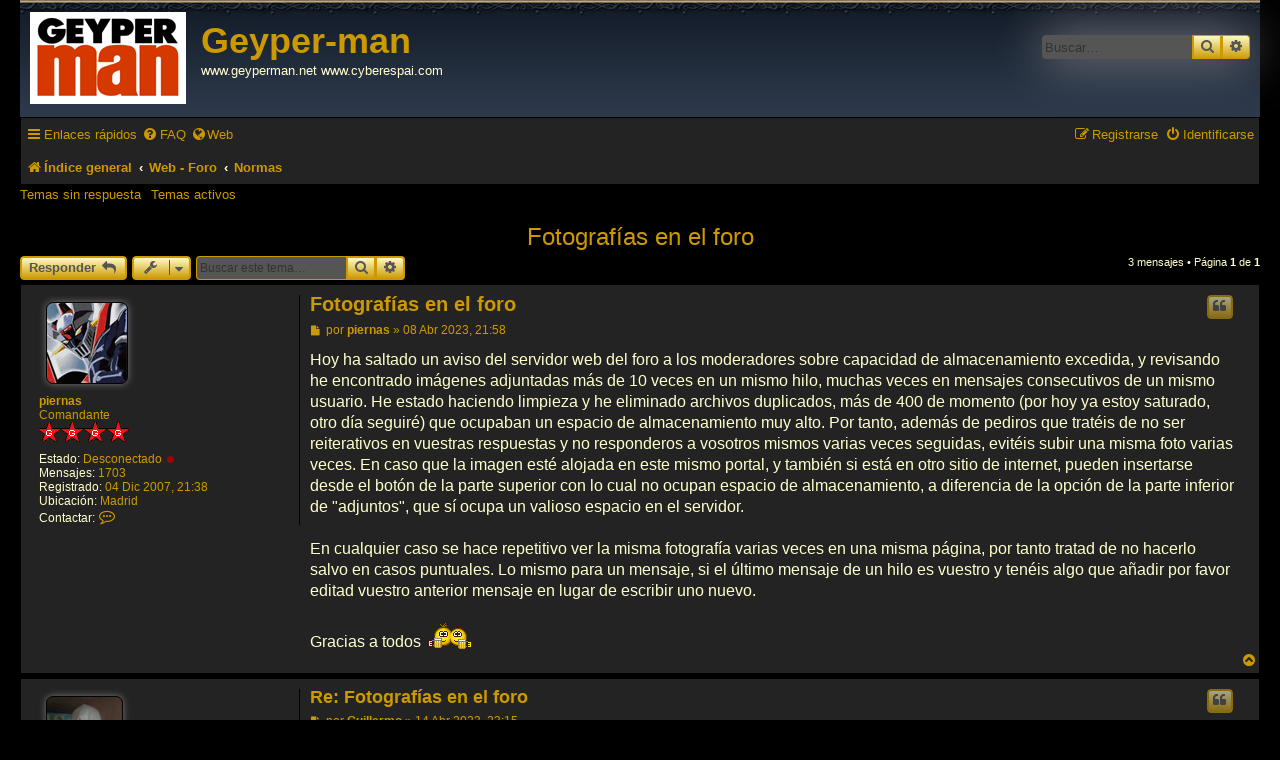

--- FILE ---
content_type: text/html; charset=UTF-8
request_url: https://www.geyperman.net/foro/viewtopic.php?p=66944&sid=e3785ae0227ab4f7295259428e6afcf6
body_size: 7403
content:
<!DOCTYPE html>
<html dir="ltr" lang="es">
<head>
<meta charset="utf-8" />
<meta http-equiv="X-UA-Compatible" content="IE=edge">
<meta name="viewport" content="width=device-width, initial-scale=1" />

<title>Fotografías en el foro - Geyper-man</title>

	<link rel="alternate" type="application/atom+xml" title="Feed - Geyper-man" href="/foro/app.php/feed?sid=6318657a8e88b9fe4386ec63e6b10693">	<link rel="alternate" type="application/atom+xml" title="Feed - Noticias" href="/foro/app.php/feed/news?sid=6318657a8e88b9fe4386ec63e6b10693">	<link rel="alternate" type="application/atom+xml" title="Feed - Todos los Foros" href="/foro/app.php/feed/forums?sid=6318657a8e88b9fe4386ec63e6b10693">	<link rel="alternate" type="application/atom+xml" title="Feed - Nuevos Temas" href="/foro/app.php/feed/topics?sid=6318657a8e88b9fe4386ec63e6b10693">	<link rel="alternate" type="application/atom+xml" title="Feed - Temas Activos" href="/foro/app.php/feed/topics_active?sid=6318657a8e88b9fe4386ec63e6b10693">	<link rel="alternate" type="application/atom+xml" title="Feed - Foro - Normas" href="/foro/app.php/feed/forum/14?sid=6318657a8e88b9fe4386ec63e6b10693">	<link rel="alternate" type="application/atom+xml" title="Feed - Tema - Fotografías en el foro" href="/foro/app.php/feed/topic/15941?sid=6318657a8e88b9fe4386ec63e6b10693">	
	<link rel="canonical" href="https://www.geyperman.net/foro/viewtopic.php?t=15941">

<!--
	phpBB style name: prosilver Special Edition blakc
	Based on style:   prosilver (this is the default phpBB3 style)
	Original author:  Tom Beddard ( http://www.subBlue.com/ )
	Modified by:      Jaume ( https://www.geyperman.net/ )
-->


<link href="./styles/prosilver negro/theme/normalize.css?assets_version=116" rel="stylesheet">
<link href="./styles/prosilver negro/theme/base.css?assets_version=116" rel="stylesheet">
<link href="./styles/prosilver negro/theme/utilities.css?assets_version=116" rel="stylesheet">
<link href="./styles/prosilver negro/theme/common.css?assets_version=116" rel="stylesheet">
<link href="./styles/prosilver negro/theme/links.css?assets_version=116" rel="stylesheet">
<link href="./styles/prosilver negro/theme/content.css?assets_version=116" rel="stylesheet">
<link href="./styles/prosilver negro/theme/buttons.css?assets_version=116" rel="stylesheet">
<link href="./styles/prosilver negro/theme/cp.css?assets_version=116" rel="stylesheet">
<link href="./styles/prosilver negro/theme/forms.css?assets_version=116" rel="stylesheet">
<link href="./styles/prosilver negro/theme/icons.css?assets_version=116" rel="stylesheet">
<link href="./styles/prosilver negro/theme/colours.css?assets_version=116" rel="stylesheet">
<link href="./styles/prosilver negro/theme/responsive.css?assets_version=116" rel="stylesheet">

<link href="./assets/css/font-awesome.min.css?assets_version=116" rel="stylesheet">
<link href="./styles/prosilver%20negro/theme/stylesheet.css?assets_version=116" rel="stylesheet">
<link href="./styles/prosilver negro/theme/es/stylesheet.css?assets_version=116" rel="stylesheet">




<!--[if lte IE 9]>
	<link href="./styles/prosilver negro/theme/tweaks.css?assets_version=116" rel="stylesheet">
<![endif]-->


<link href="./ext/matu58/onlinestatus/styles/all/theme/onlinestatus.css?assets_version=116" rel="stylesheet" media="screen" />



</head>
<body id="phpbb" class="nojs notouch section-viewtopic ltr ">


<div id="wrap" class="wrap">
	<a id="top" class="top-anchor" accesskey="t"></a>
	<div id="page-header">
		<div class="headerbar" role="banner">
					<div class="inner">

			<div id="site-description" class="site-description">
				<a id="logo" class="logo" href="./index.php?sid=6318657a8e88b9fe4386ec63e6b10693" title="Índice general"><span class="site_logo"></span></a>
				<h1>Geyper-man</h1>
				<p>www.geyperman.net  www.cyberespai.com</p>
				<p class="skiplink"><a href="#start_here">Obviar</a></p>
			</div>

									<div id="search-box" class="search-box search-header" role="search">
				<form action="./search.php?sid=6318657a8e88b9fe4386ec63e6b10693" method="get" id="search">
				<fieldset>
					<input name="keywords" id="keywords" type="search" maxlength="128" title="Buscar palabras clave" class="inputbox search tiny" size="20" value="" placeholder="Buscar…" />
					<button class="button button-search" type="submit" title="Buscar">
						<i class="icon fa-search fa-fw" aria-hidden="true"></i><span class="sr-only">Buscar</span>
					</button>
					<a href="./search.php?sid=6318657a8e88b9fe4386ec63e6b10693" class="button button-search-end" title="Búsqueda avanzada">
						<i class="icon fa-cog fa-fw" aria-hidden="true"></i><span class="sr-only">Búsqueda avanzada</span>
					</a>
					<input type="hidden" name="sid" value="6318657a8e88b9fe4386ec63e6b10693" />

				</fieldset>
				</form>
			</div>
						
			</div>
					</div>
				<div class="navbar" role="navigation">
	<div class="inner">

	<ul id="nav-main" class="nav-main linklist" role="menubar">

		<li id="quick-links" class="quick-links dropdown-container responsive-menu" data-skip-responsive="true">
			<a href="#" class="dropdown-trigger">
				<i class="icon fa-bars fa-fw" aria-hidden="true"></i><span>Enlaces rápidos</span>
			</a>
			<div class="dropdown">
				<div class="pointer"><div class="pointer-inner"></div></div>
				<ul class="dropdown-contents" role="menu">
					
											<li class="separator"></li>
																									<li>
								<a href="./search.php?search_id=unanswered&amp;sid=6318657a8e88b9fe4386ec63e6b10693" role="menuitem">
									<i class="icon fa-file-o fa-fw icon-gray" aria-hidden="true"></i><span>Temas sin respuesta</span>
								</a>
							</li>
							<li>
								<a href="./search.php?search_id=active_topics&amp;sid=6318657a8e88b9fe4386ec63e6b10693" role="menuitem">
									<i class="icon fa-file-o fa-fw icon-blue" aria-hidden="true"></i><span>Temas activos</span>
								</a>
							</li>
							<li class="separator"></li>
							<li>
								<a href="./search.php?sid=6318657a8e88b9fe4386ec63e6b10693" role="menuitem">
									<i class="icon fa-search fa-fw" aria-hidden="true"></i><span>Buscar</span>
								</a>
							</li>
					
											<li class="separator"></li>
													<li>
								<a href="./memberlist.php?sid=6318657a8e88b9fe4386ec63e6b10693" role="menuitem">
									<i class="icon fa-group fa-fw" aria-hidden="true"></i><span>Usuarios</span>
								</a>
							</li>
																			<li>
								<a href="./memberlist.php?mode=team&amp;sid=6318657a8e88b9fe4386ec63e6b10693" role="menuitem">
									<i class="icon fa-shield fa-fw" aria-hidden="true"></i><span>El Equipo</span>
								</a>
							</li>
																<li class="separator"></li>

									</ul>
			</div>
		</li>

				<li data-skip-responsive="true">
			<a href="/foro/app.php/help/faq?sid=6318657a8e88b9fe4386ec63e6b10693" rel="help" title="Preguntas Frecuentes" role="menuitem">
				<i class="icon fa-question-circle fa-fw" aria-hidden="true"></i><span>FAQ</span>
			</a>
		</li>

   <li data-skip-responsive="true">
		<a target="_blank" href="http://www.geyperman.net" title="La Guia Grafica del Geyperman" role="menuitem">
		<i class=" icon fa-globe" aria-hidden="true"></i><span>Web</span>
		
			</a>
		</li>

						
			<li class="rightside"  data-skip-responsive="true">
			<a href="./ucp.php?mode=login&amp;redirect=viewtopic.php%3Fp%3D66944&amp;sid=6318657a8e88b9fe4386ec63e6b10693" title="Identificarse" accesskey="x" role="menuitem">
				<i class="icon fa-power-off fa-fw" aria-hidden="true"></i><span>Identificarse</span>
			</a>
		</li>
					<li class="rightside" data-skip-responsive="true">
				<a href="./ucp.php?mode=register&amp;sid=6318657a8e88b9fe4386ec63e6b10693" role="menuitem">
					<i class="icon fa-pencil-square-o  fa-fw" aria-hidden="true"></i><span>Registrarse</span>
				</a>
			</li>
						</ul>

	<ul id="nav-breadcrumbs" class="nav-breadcrumbs linklist navlinks" role="menubar">
								<li class="breadcrumbs" itemscope itemtype="http://schema.org/BreadcrumbList">
										<span class="crumb"  itemtype="http://schema.org/ListItem" itemprop="itemListElement" itemscope><a href="./index.php?sid=6318657a8e88b9fe4386ec63e6b10693" itemtype="https://schema.org/Thing" itemscope itemprop="item" accesskey="h" data-navbar-reference="index"><i class="icon fa-home fa-fw"></i><span itemprop="name">Índice general</span></a><meta itemprop="position" content="1" /></span>

																			<span class="crumb"  itemtype="http://schema.org/ListItem" itemprop="itemListElement" itemscope data-forum-id="29"><a href="./viewforum.php?f=29&amp;sid=6318657a8e88b9fe4386ec63e6b10693" itemtype="https://schema.org/Thing" itemscope itemprop="item"><span itemprop="name">Web - Foro</span></a><meta itemprop="position" content="2" /></span>
																							<span class="crumb"  itemtype="http://schema.org/ListItem" itemprop="itemListElement" itemscope data-forum-id="14"><a href="./viewforum.php?f=14&amp;sid=6318657a8e88b9fe4386ec63e6b10693" itemtype="https://schema.org/Thing" itemscope itemprop="item"><span itemprop="name">Normas</span></a><meta itemprop="position" content="3" /></span>
												</li>
		
					<li class="rightside responsive-search">
				<a href="./search.php?sid=6318657a8e88b9fe4386ec63e6b10693" title="Ver opciones de búsqueda avanzada" role="menuitem">
					<i class="icon fa-search fa-fw" aria-hidden="true"></i><span class="sr-only">Buscar</span>
				</a>
			</li>
			</ul>

	</div>
</div>

<div class="navbar-top-link">
	<div class="inner">
		<ul>
			<li class="navbar-top-link-left"><a href="./search.php?search_id=unanswered&amp;sid=6318657a8e88b9fe4386ec63e6b10693">Temas sin respuesta</a></li>
			<li class="navbar-top-link-left"><a href="./search.php?search_id=active_topics&amp;sid=6318657a8e88b9fe4386ec63e6b10693">Temas activos</a></li>

											</ul>
	</div>
</div>
	</div>

	
	<a id="start_here" class="anchor"></a>
	<div id="page-body" class="page-body" role="main">
		
		
<h2 class="topic-title"><a href="./viewtopic.php?f=14&amp;t=15941&amp;sid=6318657a8e88b9fe4386ec63e6b10693">Fotografías en el foro</a></h2>
<!-- NOTE: remove the style="display: none" when you want to have the forum description on the topic body -->
<div style="display: none !important;">Normas del foro que deberemos cumplir.<br /></div>


<div class="action-bar bar-top">
	
			<a href="./posting.php?mode=reply&amp;f=14&amp;t=15941&amp;sid=6318657a8e88b9fe4386ec63e6b10693" class="button" title="Publicar una respuesta">
							<span>Responder</span> <i class="icon fa-reply fa-fw" aria-hidden="true"></i>
					</a>
	
			<div class="dropdown-container dropdown-button-control topic-tools">
		<span title="Herramientas de Tema" class="button button-secondary dropdown-trigger dropdown-select">
			<i class="icon fa-wrench fa-fw" aria-hidden="true"></i>
			<span class="caret"><i class="icon fa-sort-down fa-fw" aria-hidden="true"></i></span>
		</span>
		<div class="dropdown">
			<div class="pointer"><div class="pointer-inner"></div></div>
			<ul class="dropdown-contents">
																												<li>
					<a href="./viewtopic.php?f=14&amp;t=15941&amp;sid=6318657a8e88b9fe4386ec63e6b10693&amp;view=print" title="Vista para imprimir" accesskey="p">
						<i class="icon fa-print fa-fw" aria-hidden="true"></i><span>Vista para imprimir</span>
					</a>
				</li>
											</ul>
		</div>
	</div>
	
			<div class="search-box" role="search">
			<form method="get" id="topic-search" action="./search.php?sid=6318657a8e88b9fe4386ec63e6b10693">
			<fieldset>
				<input class="inputbox search tiny"  type="search" name="keywords" id="search_keywords" size="20" placeholder="Buscar este tema…" />
				<button class="button button-search" type="submit" title="Buscar">
					<i class="icon fa-search fa-fw" aria-hidden="true"></i><span class="sr-only">Buscar</span>
				</button>
				<a href="./search.php?sid=6318657a8e88b9fe4386ec63e6b10693" class="button button-search-end" title="Búsqueda avanzada">
					<i class="icon fa-cog fa-fw" aria-hidden="true"></i><span class="sr-only">Búsqueda avanzada</span>
				</a>
				<input type="hidden" name="t" value="15941" />
<input type="hidden" name="sf" value="msgonly" />
<input type="hidden" name="sid" value="6318657a8e88b9fe4386ec63e6b10693" />

			</fieldset>
			</form>
		</div>
	
			<div class="pagination">
			3 mensajes
							&bull; Página <strong>1</strong> de <strong>1</strong>
					</div>
		</div>




			<div id="p66867" class="post has-profile bg2">
		<div class="inner">

		<dl class="postprofile" id="profile66867">
			<dt class="has-profile-rank has-avatar">
				<div class="avatar-container">
																<a href="./memberlist.php?mode=viewprofile&amp;u=54&amp;sid=6318657a8e88b9fe4386ec63e6b10693" class="avatar"><img class="avatar" src="./download/file.php?avatar=54_1301457027.gif" width="80" height="80" alt="Avatar de Usuario" /></a>														</div>
								<a href="./memberlist.php?mode=viewprofile&amp;u=54&amp;sid=6318657a8e88b9fe4386ec63e6b10693" class="username">piernas</a>							</dt>

						<dd class="profile-rank">Comandante<br /><img src="./images/ranks/rango-8.gif" alt="Comandante" title="Comandante" /></dd>			<!--
*
* @package Online Status
* @author matu58 (www.matiaslauriti.com.ar)
* @copyright (c) 2015 by matu58 (www.matiaslauriti.com.ar)
* @license http://opensource.org/licenses/gpl-license.php GNU Public License
* 
-->
<dd class="profile-status">
	<strong>Estado:</strong>
			Desconectado <div class="profile-status-offline"></div>
	</dd>
		<dd class="profile-posts"><strong>Mensajes:</strong> <a href="./search.php?author_id=54&amp;sr=posts&amp;sid=6318657a8e88b9fe4386ec63e6b10693">1703</a></dd>		<dd class="profile-joined"><strong>Registrado:</strong> 04 Dic 2007, 21:38</dd>											
		
																					<dd class="profile-custom-field profile-phpbb_location"><strong>Ubicación:</strong> Madrid</dd>
							
							<dd class="profile-contact">
				<strong>Contactar:</strong>
				<div class="dropdown-container dropdown-left">
					<a href="#" class="dropdown-trigger" title="Contactar piernas">
						<i class="icon fa-commenting-o fa-fw icon-lg" aria-hidden="true"></i><span class="sr-only">Contactar piernas</span>
					</a>
					<div class="dropdown">
						<div class="pointer"><div class="pointer-inner"></div></div>
						<div class="dropdown-contents contact-icons">
																																								<div>
																	<a href="http://www.geyperman.es" title="Sitio web">
										<span class="contact-icon phpbb_website-icon">Sitio web</span>
									</a>
																																																<a href="./memberlist.php?mode=viewprofile&amp;u=54&amp;sid=6318657a8e88b9fe4386ec63e6b10693" title="AOL" class="last-cell">
										<span class="contact-icon phpbb_aol-icon">AOL</span>
									</a>
																	</div>
																					</div>
					</div>
				</div>
			</dd>
				
		</dl>

		<div class="postbody">
						<div id="post_content66867">

						<h3 class="first"><a href="./viewtopic.php?p=66867&amp;sid=6318657a8e88b9fe4386ec63e6b10693#p66867">Fotografías en el foro</a></h3>

													<ul class="post-buttons">
																																									<li>
							<a href="./posting.php?mode=quote&amp;f=14&amp;p=66867&amp;sid=6318657a8e88b9fe4386ec63e6b10693" title="Responder citando" class="button button-icon-only">
								<i class="icon fa-quote-left fa-fw" aria-hidden="true"></i><span class="sr-only">Citar</span>
							</a>
						</li>
														</ul>
							
						<p class="author">
									<a class="unread" href="./viewtopic.php?p=66867&amp;sid=6318657a8e88b9fe4386ec63e6b10693#p66867" title="Mensaje">
						<i class="icon fa-file fa-fw icon-lightgray icon-md" aria-hidden="true"></i><span class="sr-only">Mensaje</span>
					</a>
								<span class="responsive-hide">por <strong><a href="./memberlist.php?mode=viewprofile&amp;u=54&amp;sid=6318657a8e88b9fe4386ec63e6b10693" class="username">piernas</a></strong> &raquo; </span><time datetime="2023-04-08T20:58:55+00:00">08 Abr 2023, 21:58</time>
			</p>
			
			
			
			<div class="content">Hoy ha saltado un aviso del servidor web del foro a los moderadores sobre capacidad de almacenamiento excedida, y revisando he encontrado imágenes adjuntadas más de 10 veces en un mismo hilo, muchas veces en mensajes consecutivos de un mismo usuario. He estado haciendo limpieza y he eliminado archivos duplicados, más de 400 de momento (por hoy ya estoy saturado, otro día seguiré) que ocupaban un espacio de almacenamiento muy alto. Por tanto, además de pediros que tratéis de no ser reiterativos en vuestras respuestas y no responderos a vosotros mismos varias veces seguidas, evitéis subir una misma foto varias veces. En caso que la imagen esté alojada en este mismo portal, y también si está en otro sitio de internet, pueden insertarse desde el botón de la parte superior con lo cual no ocupan espacio de almacenamiento, a diferencia de la opción de la parte inferior de "adjuntos", que sí ocupa un valioso espacio en el servidor.<br>
<br>
En cualquier caso se hace repetitivo ver la misma fotografía varias veces en una misma página, por tanto tratad de no hacerlo salvo en casos puntuales. Lo mismo para un mensaje, si el último mensaje de un hilo es vuestro y tenéis algo que añadir por favor editad vuestro anterior mensaje en lugar de escribir uno nuevo.<br>
<br>
Gracias a todos  <img class="smilies" src="./images/smilies/icon_drinks.gif" width="51" height="28" alt=":cerveza:" title="Cerveza"></div>

			
			
									
									
						</div>

		</div>

				<div class="back2top">
						<a href="#top" class="top" title="Arriba">
				<i class="icon fa-chevron-circle-up fa-fw icon-gray" aria-hidden="true"></i>
				<span class="sr-only">Arriba</span>
			</a>
					</div>
		
		</div>
	</div>

	<hr class="divider" />
				<div id="p66944" class="post has-profile bg1">
		<div class="inner">

		<dl class="postprofile" id="profile66944">
			<dt class="has-profile-rank has-avatar">
				<div class="avatar-container">
																<a href="./memberlist.php?mode=viewprofile&amp;u=3082&amp;sid=6318657a8e88b9fe4386ec63e6b10693" class="avatar"><img class="avatar" src="./download/file.php?avatar=3082_1589823930.jpg" width="75" height="79" alt="Avatar de Usuario" /></a>														</div>
								<a href="./memberlist.php?mode=viewprofile&amp;u=3082&amp;sid=6318657a8e88b9fe4386ec63e6b10693" class="username">Guillermo</a>							</dt>

						<dd class="profile-rank">SuperGM<br /><img src="./images/ranks/rango-9.gif" alt="SuperGM" title="SuperGM" /></dd>			<!--
*
* @package Online Status
* @author matu58 (www.matiaslauriti.com.ar)
* @copyright (c) 2015 by matu58 (www.matiaslauriti.com.ar)
* @license http://opensource.org/licenses/gpl-license.php GNU Public License
* 
-->
<dd class="profile-status">
	<strong>Estado:</strong>
			Desconectado <div class="profile-status-offline"></div>
	</dd>
		<dd class="profile-posts"><strong>Mensajes:</strong> <a href="./search.php?author_id=3082&amp;sr=posts&amp;sid=6318657a8e88b9fe4386ec63e6b10693">2188</a></dd>		<dd class="profile-joined"><strong>Registrado:</strong> 27 Feb 2020, 13:52</dd>						<dd><strong>Trofeos:</strong> 1</dd>													<dd>
									<img src="./images/medals/participa.gif" border="0" alt="Honorifico (1)" title="Honorifico (1)"   />
							</dd>
					
		
											<dd class="profile-custom-field profile-phpbb_location"><strong>Ubicación:</strong> Cáceres</dd>
							
						
		</dl>

		<div class="postbody">
						<div id="post_content66944">

						<h3 ><a href="./viewtopic.php?p=66944&amp;sid=6318657a8e88b9fe4386ec63e6b10693#p66944">Re: Fotografías en el foro</a></h3>

													<ul class="post-buttons">
																																									<li>
							<a href="./posting.php?mode=quote&amp;f=14&amp;p=66944&amp;sid=6318657a8e88b9fe4386ec63e6b10693" title="Responder citando" class="button button-icon-only">
								<i class="icon fa-quote-left fa-fw" aria-hidden="true"></i><span class="sr-only">Citar</span>
							</a>
						</li>
														</ul>
							
						<p class="author">
									<a class="unread" href="./viewtopic.php?p=66944&amp;sid=6318657a8e88b9fe4386ec63e6b10693#p66944" title="Mensaje">
						<i class="icon fa-file fa-fw icon-lightgray icon-md" aria-hidden="true"></i><span class="sr-only">Mensaje</span>
					</a>
								<span class="responsive-hide">por <strong><a href="./memberlist.php?mode=viewprofile&amp;u=3082&amp;sid=6318657a8e88b9fe4386ec63e6b10693" class="username">Guillermo</a></strong> &raquo; </span><time datetime="2023-04-14T22:15:15+00:00">14 Abr 2023, 23:15</time>
			</p>
			
			
			
			<div class="content">Yo mayormente uso postimage para subir fotos , es un alojamiento de imágenes gratuito y es muy sencillo de usar , lo recomiendo.<br>
Cuando se cita a alguien para contestar , se carga todo el mensaje incluidas las fotos que tenga u otras citaciones de otros usuarios , lo suyo sería editar dichas citaciones para que solo aparezca el texto que queramos resaltar ,como sea un ladrillo convierte el mensaje en un superladrillo ...es cierto.<br>
Yo por mi parte intentaré seguir el consejo de piernas....</div>

			
			
									
									
						</div>

		</div>

				<div class="back2top">
						<a href="#top" class="top" title="Arriba">
				<i class="icon fa-chevron-circle-up fa-fw icon-gray" aria-hidden="true"></i>
				<span class="sr-only">Arriba</span>
			</a>
					</div>
		
		</div>
	</div>

	<hr class="divider" />
				<div id="p66950" class="post has-profile bg2">
		<div class="inner">

		<dl class="postprofile" id="profile66950">
			<dt class="has-profile-rank has-avatar">
				<div class="avatar-container">
																<a href="./memberlist.php?mode=viewprofile&amp;u=25&amp;sid=6318657a8e88b9fe4386ec63e6b10693" class="avatar"><img class="avatar" src="./download/file.php?avatar=25_1325521502.jpg" width="79" height="63" alt="Avatar de Usuario" /></a>														</div>
								<a href="./memberlist.php?mode=viewprofile&amp;u=25&amp;sid=6318657a8e88b9fe4386ec63e6b10693" class="username">mikel</a>							</dt>

						<dd class="profile-rank">Comandante<br /><img src="./images/ranks/rango-8.gif" alt="Comandante" title="Comandante" /></dd>			<!--
*
* @package Online Status
* @author matu58 (www.matiaslauriti.com.ar)
* @copyright (c) 2015 by matu58 (www.matiaslauriti.com.ar)
* @license http://opensource.org/licenses/gpl-license.php GNU Public License
* 
-->
<dd class="profile-status">
	<strong>Estado:</strong>
			Desconectado <div class="profile-status-offline"></div>
	</dd>
		<dd class="profile-posts"><strong>Mensajes:</strong> <a href="./search.php?author_id=25&amp;sr=posts&amp;sid=6318657a8e88b9fe4386ec63e6b10693">1811</a></dd>		<dd class="profile-joined"><strong>Registrado:</strong> 30 Abr 2007, 10:12</dd>						<dd><strong>Trofeos:</strong> 8</dd>													<dd>
									<img src="./medals.php?m=mi&med=./images/medals/participa.gif&d=./images/medals/devices/device-3.gif" border="0" alt="Honorifico (4)" title="Honorifico (4)"   />
									<img src="./medals.php?m=mi&med=./images/medals/oro.gif&d=./images/medals/devices/device-3.gif" border="0" alt="Oro (4)" title="Oro (4)"   />
							</dd>
					
		
											<dd class="profile-custom-field profile-phpbb_location"><strong>Ubicación:</strong> Euskalherria</dd>
							
						
		</dl>

		<div class="postbody">
						<div id="post_content66950">

						<h3 ><a href="./viewtopic.php?p=66950&amp;sid=6318657a8e88b9fe4386ec63e6b10693#p66950">Re: Fotografías en el foro</a></h3>

													<ul class="post-buttons">
																																									<li>
							<a href="./posting.php?mode=quote&amp;f=14&amp;p=66950&amp;sid=6318657a8e88b9fe4386ec63e6b10693" title="Responder citando" class="button button-icon-only">
								<i class="icon fa-quote-left fa-fw" aria-hidden="true"></i><span class="sr-only">Citar</span>
							</a>
						</li>
														</ul>
							
						<p class="author">
									<a class="unread" href="./viewtopic.php?p=66950&amp;sid=6318657a8e88b9fe4386ec63e6b10693#p66950" title="Mensaje">
						<i class="icon fa-file fa-fw icon-lightgray icon-md" aria-hidden="true"></i><span class="sr-only">Mensaje</span>
					</a>
								<span class="responsive-hide">por <strong><a href="./memberlist.php?mode=viewprofile&amp;u=25&amp;sid=6318657a8e88b9fe4386ec63e6b10693" class="username">mikel</a></strong> &raquo; </span><time datetime="2023-04-15T10:50:53+00:00">15 Abr 2023, 11:50</time>
			</p>
			
			
			
			<div class="content"><blockquote><div><cite><a href="./memberlist.php?mode=viewprofile&amp;u=54&amp;sid=6318657a8e88b9fe4386ec63e6b10693">piernas</a> escribió: <a href="./viewtopic.php?p=66867&amp;sid=6318657a8e88b9fe4386ec63e6b10693#p66867" data-post-id="66867" onclick="if(document.getElementById(hash.substr(1)))href=hash">↑</a><div class="responsive-hide">08 Abr 2023, 21:58</div></cite>
Hoy ha saltado un aviso del servidor web del foro a los moderadores sobre capacidad de almacenamiento excedida, y revisando he encontrado imágenes adjuntadas más de 10 veces en un mismo hilo, muchas veces en mensajes consecutivos de un mismo usuario. He estado haciendo limpieza y he eliminado archivos duplicados, más de 400 de momento (por hoy ya estoy saturado, otro día seguiré) que ocupaban un espacio de almacenamiento muy alto. Por tanto, además de pediros que tratéis de no ser reiterativos en vuestras respuestas y no responderos a vosotros mismos varias veces seguidas, evitéis subir una misma foto varias veces. En caso que la imagen esté alojada en este mismo portal, y también si está en otro sitio de internet, pueden insertarse desde el botón de la parte superior con lo cual no ocupan espacio de almacenamiento, a diferencia de la opción de la parte inferior de "adjuntos", que sí ocupa un valioso espacio en el servidor.<br>
<br>
En cualquier caso se hace repetitivo ver la misma fotografía varias veces en una misma página, por tanto tratad de no hacerlo salvo en casos puntuales. Lo mismo para un mensaje, si el último mensaje de un hilo es vuestro y tenéis algo que añadir por favor editad vuestro anterior mensaje en lugar de escribir uno nuevo.<br>
<br>
Gracias a todos  <img class="smilies" src="./images/smilies/icon_drinks.gif" width="51" height="28" alt=":cerveza:" title="Cerveza">
</div></blockquote>

Mas de 400 de momento...<br>
Menudo trabajo, gracias   <img class="smilies" src="./images/smilies/icon_thumbup.gif" width="20" height="17" alt=":dedoa:" title="Pulgar arriba"></div>

			
			
									
									<div id="sig66950" class="signature">Mikel</div>
						</div>

		</div>

				<div class="back2top">
						<a href="#top" class="top" title="Arriba">
				<i class="icon fa-chevron-circle-up fa-fw icon-gray" aria-hidden="true"></i>
				<span class="sr-only">Arriba</span>
			</a>
					</div>
		
		</div>
	</div>

	<hr class="divider" />
	

	<div class="action-bar bar-bottom">
	
			<a href="./posting.php?mode=reply&amp;f=14&amp;t=15941&amp;sid=6318657a8e88b9fe4386ec63e6b10693" class="button" title="Publicar una respuesta">
							<span>Responder</span> <i class="icon fa-reply fa-fw" aria-hidden="true"></i>
					</a>
		
		<div class="dropdown-container dropdown-button-control topic-tools">
		<span title="Herramientas de Tema" class="button button-secondary dropdown-trigger dropdown-select">
			<i class="icon fa-wrench fa-fw" aria-hidden="true"></i>
			<span class="caret"><i class="icon fa-sort-down fa-fw" aria-hidden="true"></i></span>
		</span>
		<div class="dropdown">
			<div class="pointer"><div class="pointer-inner"></div></div>
			<ul class="dropdown-contents">
																												<li>
					<a href="./viewtopic.php?f=14&amp;t=15941&amp;sid=6318657a8e88b9fe4386ec63e6b10693&amp;view=print" title="Vista para imprimir" accesskey="p">
						<i class="icon fa-print fa-fw" aria-hidden="true"></i><span>Vista para imprimir</span>
					</a>
				</li>
											</ul>
		</div>
	</div>

			<form method="post" action="./viewtopic.php?f=14&amp;t=15941&amp;sid=6318657a8e88b9fe4386ec63e6b10693">
		<div class="dropdown-container dropdown-container-left dropdown-button-control sort-tools">
	<span title="Opciones de ordenar y mostrar" class="button button-secondary dropdown-trigger dropdown-select">
		<i class="icon fa-sort-amount-asc fa-fw" aria-hidden="true"></i>
		<span class="caret"><i class="icon fa-sort-down fa-fw" aria-hidden="true"></i></span>
	</span>
	<div class="dropdown hidden">
		<div class="pointer"><div class="pointer-inner"></div></div>
		<div class="dropdown-contents">
			<fieldset class="display-options">
							<label>Mostrar: <select name="st" id="st"><option value="0" selected="selected">Todos los mensajes</option><option value="1">1 día</option><option value="7">7 días</option><option value="14">2 semanas</option><option value="30">1 mes</option><option value="90">3 meses</option><option value="180">6 meses</option><option value="365">1 año</option></select></label>
								<label>Ordenar por: <select name="sk" id="sk"><option value="a">Autor</option><option value="t" selected="selected">Fecha publicación</option><option value="s">Asunto</option></select></label>
				<label>Dirección: <select name="sd" id="sd"><option value="a" selected="selected">Ascendente</option><option value="d">Descendente</option></select></label>
								<hr class="dashed" />
				<input type="submit" class="button2" name="sort" value="Ir" />
						</fieldset>
		</div>
	</div>
</div>
		</form>
	
	
	
			<div class="pagination">
			3 mensajes
							&bull; Página <strong>1</strong> de <strong>1</strong>
					</div>
	</div>


<div class="action-bar actions-jump">
		<p class="jumpbox-return">
		<a href="./viewforum.php?f=14&amp;sid=6318657a8e88b9fe4386ec63e6b10693" class="left-box arrow-left" accesskey="r">
			<i class="icon fa-angle-left fa-fw icon-black" aria-hidden="true"></i><span>Volver a  “Normas”</span>
		</a>
	</p>
	
		<div class="jumpbox dropdown-container dropdown-container-right dropdown-up dropdown-left dropdown-button-control" id="jumpbox">
			<span title="Ir a" class="button button-secondary dropdown-trigger dropdown-select">
				<span>Ir a</span>
				<span class="caret"><i class="icon fa-sort-down fa-fw" aria-hidden="true"></i></span>
			</span>
		<div class="dropdown">
			<div class="pointer"><div class="pointer-inner"></div></div>
			<ul class="dropdown-contents">
																				<li><a href="./viewforum.php?f=17&amp;sid=6318657a8e88b9fe4386ec63e6b10693" class="jumpbox-cat-link"> <span> Geyperman</span></a></li>
																<li><a href="./viewforum.php?f=4&amp;sid=6318657a8e88b9fe4386ec63e6b10693" class="jumpbox-sub-link"><span class="spacer"></span> <span>&#8627; &nbsp; Geyperman</span></a></li>
																<li><a href="./viewforum.php?f=40&amp;sid=6318657a8e88b9fe4386ec63e6b10693" class="jumpbox-sub-link"><span class="spacer"></span> <span>&#8627; &nbsp; Presentaciones</span></a></li>
																<li><a href="./viewforum.php?f=11&amp;sid=6318657a8e88b9fe4386ec63e6b10693" class="jumpbox-sub-link"><span class="spacer"></span> <span>&#8627; &nbsp; Variaciones</span></a></li>
																<li><a href="./viewforum.php?f=8&amp;sid=6318657a8e88b9fe4386ec63e6b10693" class="jumpbox-sub-link"><span class="spacer"></span> <span>&#8627; &nbsp; Reparaciones</span></a></li>
																<li><a href="./viewforum.php?f=36&amp;sid=6318657a8e88b9fe4386ec63e6b10693" class="jumpbox-sub-link"><span class="spacer"></span> <span>&#8627; &nbsp; Otras figuras</span></a></li>
																<li><a href="./viewforum.php?f=37&amp;sid=6318657a8e88b9fe4386ec63e6b10693" class="jumpbox-sub-link"><span class="spacer"></span> <span>&#8627; &nbsp; Otras colecciones</span></a></li>
																<li><a href="./viewforum.php?f=28&amp;sid=6318657a8e88b9fe4386ec63e6b10693" class="jumpbox-cat-link"> <span> Geyperman vs otros</span></a></li>
																<li><a href="./viewforum.php?f=22&amp;sid=6318657a8e88b9fe4386ec63e6b10693" class="jumpbox-sub-link"><span class="spacer"></span> <span>&#8627; &nbsp; Peticiones Geyperman vs otros</span></a></li>
																<li><a href="./viewforum.php?f=19&amp;sid=6318657a8e88b9fe4386ec63e6b10693" class="jumpbox-sub-link"><span class="spacer"></span> <span>&#8627; &nbsp; Diferencias Geyperman vs otros</span></a></li>
																<li><a href="./viewforum.php?f=31&amp;sid=6318657a8e88b9fe4386ec63e6b10693" class="jumpbox-sub-link"><span class="spacer"></span> <span>&#8627; &nbsp; Iguales Geyperman vs otros</span></a></li>
																<li><a href="./viewforum.php?f=39&amp;sid=6318657a8e88b9fe4386ec63e6b10693" class="jumpbox-cat-link"> <span> Fotos</span></a></li>
																<li><a href="./viewforum.php?f=15&amp;sid=6318657a8e88b9fe4386ec63e6b10693" class="jumpbox-sub-link"><span class="spacer"></span> <span>&#8627; &nbsp; Fotos Geyperman</span></a></li>
																<li><a href="./viewforum.php?f=16&amp;sid=6318657a8e88b9fe4386ec63e6b10693" class="jumpbox-sub-link"><span class="spacer"></span> <span>&#8627; &nbsp; Fotos colecciones privadas</span></a></li>
																<li><a href="./viewforum.php?f=49&amp;sid=6318657a8e88b9fe4386ec63e6b10693" class="jumpbox-sub-link"><span class="spacer"></span> <span>&#8627; &nbsp; Fotos Geyperman Custom</span></a></li>
																<li><a href="./viewforum.php?f=30&amp;sid=6318657a8e88b9fe4386ec63e6b10693" class="jumpbox-cat-link"> <span> Concursos</span></a></li>
																<li><a href="./viewforum.php?f=50&amp;sid=6318657a8e88b9fe4386ec63e6b10693" class="jumpbox-sub-link"><span class="spacer"></span> <span>&#8627; &nbsp; Concurso Geyperman invierno 2021</span></a></li>
																<li><a href="./viewforum.php?f=47&amp;sid=6318657a8e88b9fe4386ec63e6b10693" class="jumpbox-sub-link"><span class="spacer"></span> <span>&#8627; &nbsp; Concurso Geyperman verano 2020</span></a></li>
																<li><a href="./viewforum.php?f=48&amp;sid=6318657a8e88b9fe4386ec63e6b10693" class="jumpbox-sub-link"><span class="spacer"></span> <span>&#8627; &nbsp; Concurso Geyprman invierno 2020</span></a></li>
																<li><a href="./viewforum.php?f=45&amp;sid=6318657a8e88b9fe4386ec63e6b10693" class="jumpbox-sub-link"><span class="spacer"></span> <span>&#8627; &nbsp; Concurso Geyperman verano 2017</span></a></li>
																<li><a href="./viewforum.php?f=44&amp;sid=6318657a8e88b9fe4386ec63e6b10693" class="jumpbox-sub-link"><span class="spacer"></span> <span>&#8627; &nbsp; Concurso Geyperman verano 2015</span></a></li>
																<li><a href="./viewforum.php?f=43&amp;sid=6318657a8e88b9fe4386ec63e6b10693" class="jumpbox-sub-link"><span class="spacer"></span> <span>&#8627; &nbsp; Concurso Geyperman verano 2014</span></a></li>
																<li><a href="./viewforum.php?f=42&amp;sid=6318657a8e88b9fe4386ec63e6b10693" class="jumpbox-sub-link"><span class="spacer"></span> <span>&#8627; &nbsp; Concurso Geyperman verano 2013</span></a></li>
																<li><a href="./viewforum.php?f=35&amp;sid=6318657a8e88b9fe4386ec63e6b10693" class="jumpbox-sub-link"><span class="spacer"></span> <span>&#8627; &nbsp; Concurso Geyperman verano 2012</span></a></li>
																<li><a href="./viewforum.php?f=34&amp;sid=6318657a8e88b9fe4386ec63e6b10693" class="jumpbox-sub-link"><span class="spacer"></span> <span>&#8627; &nbsp; Concurso Geyperman invierno 2012</span></a></li>
																<li><a href="./viewforum.php?f=27&amp;sid=6318657a8e88b9fe4386ec63e6b10693" class="jumpbox-sub-link"><span class="spacer"></span> <span>&#8627; &nbsp; Concurso Geyperman verano 2011</span></a></li>
																<li><a href="./viewforum.php?f=33&amp;sid=6318657a8e88b9fe4386ec63e6b10693" class="jumpbox-sub-link"><span class="spacer"></span> <span>&#8627; &nbsp; Sugerencias</span></a></li>
																<li><a href="./viewforum.php?f=18&amp;sid=6318657a8e88b9fe4386ec63e6b10693" class="jumpbox-cat-link"> <span> Otros temas</span></a></li>
																<li><a href="./viewforum.php?f=38&amp;sid=6318657a8e88b9fe4386ec63e6b10693" class="jumpbox-sub-link"><span class="spacer"></span> <span>&#8627; &nbsp; OFF TOPIC</span></a></li>
																<li><a href="./viewforum.php?f=6&amp;sid=6318657a8e88b9fe4386ec63e6b10693" class="jumpbox-sub-link"><span class="spacer"></span> <span>&#8627; &nbsp; Intercambios</span></a></li>
																<li><a href="./viewforum.php?f=29&amp;sid=6318657a8e88b9fe4386ec63e6b10693" class="jumpbox-cat-link"> <span> Web - Foro</span></a></li>
																<li><a href="./viewforum.php?f=14&amp;sid=6318657a8e88b9fe4386ec63e6b10693" class="jumpbox-sub-link"><span class="spacer"></span> <span>&#8627; &nbsp; Normas</span></a></li>
																<li><a href="./viewforum.php?f=9&amp;sid=6318657a8e88b9fe4386ec63e6b10693" class="jumpbox-sub-link"><span class="spacer"></span> <span>&#8627; &nbsp; Foro</span></a></li>
																<li><a href="./viewforum.php?f=10&amp;sid=6318657a8e88b9fe4386ec63e6b10693" class="jumpbox-sub-link"><span class="spacer"></span> <span>&#8627; &nbsp; Pagina Web</span></a></li>
																<li><a href="./viewforum.php?f=7&amp;sid=6318657a8e88b9fe4386ec63e6b10693" class="jumpbox-sub-link"><span class="spacer"></span> <span>&#8627; &nbsp; Fotos para la Web</span></a></li>
											</ul>
		</div>
	</div>

	</div>

	<div class="stat-block online-list">
		<h3><a href="./viewonline.php?sid=6318657a8e88b9fe4386ec63e6b10693">¿Quién está conectado?</a></h3>
		<p>Usuarios navegando por este Foro: No hay usuarios registrados visitando el Foro y 0 invitados</p>
	</div>

			</div>


<div id="page-footer" class="page-footer" role="contentinfo">
	<div class="navbar" role="navigation">
	<div class="inner">

	<ul id="nav-footer" class="nav-footer linklist" role="menubar">
		<li class="breadcrumbs">
									<span class="crumb"><a href="./index.php?sid=6318657a8e88b9fe4386ec63e6b10693" data-navbar-reference="index"><i class="icon fa-home fa-fw" aria-hidden="true"></i><span>Índice general</span></a></span>					</li>
		
				<li class="rightside">Todos los horarios son <span title="UTC+1">UTC+01:00</span></li>
							<li class="rightside">
				<a href="./ucp.php?mode=delete_cookies&amp;sid=6318657a8e88b9fe4386ec63e6b10693" data-ajax="true" data-refresh="true" role="menuitem">
					<i class="icon fa-trash fa-fw" aria-hidden="true"></i><span>Borrar cookies</span>
				</a>
			</li>
							<li class="rightside" data-last-responsive="true">
					<a href="./memberlist.php?sid=6318657a8e88b9fe4386ec63e6b10693" title="Ver lista completa de usuarios" role="menuitem">
						<i class="icon fa-group fa-fw" aria-hidden="true"></i><span>Usuarios</span>
					</a>
				</li>
												<li class="rightside" data-last-responsive="true">
				<a href="./memberlist.php?mode=team&amp;sid=6318657a8e88b9fe4386ec63e6b10693" role="menuitem">
					<i class="icon fa-shield fa-fw" aria-hidden="true"></i><span>El Equipo</span>
				</a>
			</li>
									<li class="rightside" data-last-responsive="true">
				<a href="./memberlist.php?mode=contactadmin&amp;sid=6318657a8e88b9fe4386ec63e6b10693" role="menuitem">
					<i class="icon fa-envelope fa-fw" aria-hidden="true"></i><span>Contáctanos</span>
				</a>
			</li>
			</ul>

	</div>
</div>

	<div id="darkenwrapper" class="darkenwrapper" data-ajax-error-title="Error AJAX" data-ajax-error-text="Algo salió mal al procesar tu solicitud." data-ajax-error-text-abort="Solicitud abortada por el usuario." data-ajax-error-text-timeout="Tu solicitud ha agotado el tiempo, por favor, inténtalo de nuevo." data-ajax-error-text-parsererror="Algo salió mal con la solicitud y el servidor devuelve una respuesta no válida.">
		<div id="darken" class="darken">&nbsp;</div>
	</div>

	<div id="phpbb_alert" class="phpbb_alert" data-l-err="Error" data-l-timeout-processing-req="Tiempo de espera agotado.">
		<a href="#" class="alert_close">
			<i class="icon fa-times-circle fa-fw" aria-hidden="true"></i>
		</a>
		<h3 class="alert_title">&nbsp;</h3><p class="alert_text"></p>
	</div>
	<div id="phpbb_confirm" class="phpbb_alert">
		<a href="#" class="alert_close">
			<i class="icon fa-times-circle fa-fw" aria-hidden="true"></i>
		</a>
		<div class="alert_text"></div>
	</div>
</div>

</div>

	<div class="copyright">
				<p class="footer-row">
			<span class="footer-copyright">Desarrollado por <a href="https://www.phpbb.com/">phpBB</a>&reg; Forum Software &copy; phpBB Limited</span>
		</p>
				<p class="footer-row">
			<span class="footer-copyright">Traducción al español por <a href="https://www.phpbb-es.com/">phpBB España</a></span>
		</p>
						<p class="footer-row">
			<a class="footer-link" href="./ucp.php?mode=privacy&amp;sid=6318657a8e88b9fe4386ec63e6b10693" title="Privacidad" role="menuitem">
				<span class="footer-link-text">Privacidad</span>
			</a>
			|
			<a class="footer-link" href="./ucp.php?mode=terms&amp;sid=6318657a8e88b9fe4386ec63e6b10693" title="Condiciones" role="menuitem">
				<span class="footer-link-text">Condiciones</span>
			</a>
		</p>
					</div>

<div>
	<a id="bottom" class="anchor" accesskey="z"></a>
	</div>

<script src="./assets/javascript/jquery-3.4.1.min.js?assets_version=116"></script>
<script src="./assets/javascript/core.js?assets_version=116"></script>



<script src="./styles/prosilver/template/forum_fn.js?assets_version=116"></script>
<script src="./styles/prosilver/template/ajax.js?assets_version=116"></script>



</body>
</html>


--- FILE ---
content_type: text/css
request_url: https://www.geyperman.net/foro/styles/prosilver%20negro/theme/colours.css?assets_version=116
body_size: 26227
content:
/*
--------------------------------------------------------------
Colours and backgrounds for common.css
-------------------------------------------------------------- */

html, body {
	color: #FFFFCC;
	background-color: #000000;
}

h1 {
	color: #CC9900;
}

h2 {
	color: #CC9900;
}

h3 {
	border-bottom-color: #555555;
	color: #CC9900;
}

hr {
	border-color: #FFFFFF;
	border-top-color: #000000;
}

/*
--------------------------------------------------------------
Colours and backgrounds for links.css
-------------------------------------------------------------- */

a { color: #CC9900;}
a:hover	{ color: #FFFFCC; }
a.exlinks { color: #FFFFCC !important; }

/* Links on gradient backgrounds */
.forumbg .header a, .forabg .header a, th a {
	color: #CC9900;
}

.forumbg .header a:hover, .forabg .header a:hover, th a:hover {
	color: #FFFFCC;
}

/* Notification mark read link */
.dropdown-extended a.mark_read {
	background-color: #FFFFFF;
}

/* Post body links */
.postlink {
	border-bottom-color: #CC9900;
	color: #CC9900;
}

.postlink:visited {
	border-bottom-color: #ffffcc;
	color: #cc9900;
}

.postlink:hover {
	background-color: #555555;
	color: #CC9900;
}

.signature a, .signature a:hover {
	background-color: transparent;
}

/* Back to top of page */
.top i {
	color: #999999;
}

/* Arrow links  */
.arrow-left:hover, .arrow-right:hover {
	color: #FFFFCC;
}

/* Round cornered boxes and backgrounds
---------------------------------------- */
#header {
	background-color: #000000;
	border-bottom: 1px solid #232323;
}

.wrap {
	background-color: #000000;
	border-color: #E6E9ED;
}

.headerbar {
	color: #FFFFCC;
}

.forumbg, .forabg {
	background-color: #232323;
	background-image: url("./images/bg_list.gif");
}

.navbar {
	background-color: #232323;
}

.navbar, .forabg, .forumbg, .panel, .post, .responsive  {
    border: 1px solid #000000;
}

.panel {
	background-color: #232323;
	color: #FFFFCC;
}

.post:target .content {
	color: #FFFFCC;
}

.post:target h3 a {
	color: ;
}

.bg1 {
	background-color: #232323;
}

table.zebra-list tr:nth-child(odd) td, ul.zebra-list li:nth-child(odd) {
	background-color: #232323;
}

.bg2 {
	background-color: #232323;
}

table.zebra-list tr:nth-child(even) td, ul.zebra-list li:nth-child(even) {
	background-color: #343434;
}

.bg3	{
	background-color: #232323;
}

.ucprowbg {
	background-color: #E5E8EA;
}

.fieldsbg {
	background-color: #E7E8EA;
}

.site_logo {
	background-image: url("./images/site_logo.gif");
}

.body-blok {
	background-color: #232323;
	border: 1px solid #000000;
}

.body-blok-h3 h3 {
	background-image: url("./images/bg_list.gif");
	border-bottom-color: #000000;
}

.body-blok-info h3 {
	border-bottom-color: #000000;
}

/* Table styles
----------------------------------------*/
table.table1 thead th {
	color: #CC9900;
}

table.table1 tbody tr {
	border-color: #000000;
}

table.table1 tbody tr:hover, table.table1 tbody tr.hover {
	background-color: #555555;
	color: #000;
}

table.table1 td {
	color: #FFFFCC;
}

table.table1 tbody td {
	border-top-color: #555555;
}

table.table1 tbody td.posts {
	border-left: 1px solid #555555;
	border-right: 1px solid #555555;
}

table.table1 tbody td.info {
	border-right: 1px solid #555555;
}

table.table1 tbody th {
	border-bottom-color: #555555;
	color: #333333;
}

table.info tbody th {
	color: #000000;
}

/* Misc layout styles
---------------------------------------- */
dl.details dt {
	color: #CC9900;
}

dl.details dd {
	color: #FFFFCC;
}

.sep {
	color: #1198D9;
}

/* Icon styles
---------------------------------------- */
.icon.icon-blue, a:hover .icon.icon-blue {
	color: #196db5;
}

.icon.icon-green, a:hover .icon.icon-green{
	color: #1b9A1B;
}

.icon.icon-red, a:hover .icon.icon-red{
	color: #BC2A4D;
}

.icon.icon-orange, a:hover .icon.icon-orange{
	color: #FF6600;
}

.icon.icon-bluegray, a:hover .icon.icon-bluegray{
	color: #536482;
}

.icon.icon-gray, a:hover .icon.icon-gray{
	color: #CC9900;
}

.icon.icon-lightgray, a:hover .icon.icon-lightgray{
	color: #cc9900;
}

.icon.icon-black, a:hover .icon.icon-black{
	color: #CC9900;
}

.alert_close .icon:before {
	background-color: #FFFFFF;
}

/* Jumpbox */
.jumpbox .dropdown li {
	border-top-color: #000000;
}

.jumpbox-cat-link {
	background-color: #000000;
	border-top-color: #232323;
	color: #CC9900;
}

.jumpbox-cat-link:hover {
	background-color: #232323;
	border-top-color: #232323;
	color: #CC9900;
}

.jumpbox-forum-link {
	background-color: #ececec;
}

.jumpbox-forum-link:hover {
	background-color: #DEE3E5;
}

.jumpbox .dropdown .pointer-inner {
	border-color: #232323 transparent;
}

.jumpbox-sub-link {
	background-color: #232323;
}

.jumpbox-sub-link:hover {
	background-color: #555555;
}

/* Miscellaneous styles
---------------------------------------- */

.copyright {
	color: #FFFFCC;
}

.error {
	color: #BC2A4D;
}

.reported {
	background-color: #555555;
}

li.reported:hover {
	background-color: #ECD5D8 !important;
}
.sticky, .announce {
	/* you can add a background for stickies and announcements*/
}

div.rules {
	background-color: #555555;
	color: #FFFFCC;
}

p.post-notice {
	background-color: #343434;
	background-image: none;
}

/*
--------------------------------------------------------------
Colours and backgrounds for content.css
-------------------------------------------------------------- */

ul.forums {
	background-color: #232323;
}

ul.topiclist li {
	color: #FFFFCC;
}

ul.topiclist dd {
	border-left-color: #000000;
}

.rtl ul.topiclist dd {
	border-right-color: #232323;
	border-left-color: transparent;
}

li.row {
	border-top-color:  #000000;
}

li.row strong {
	color: #FFFFCC;
}

li.row:hover {
	background-color: #181818;
}

li.row:hover dd {
	border-left-color: #232323;
}

.rtl li.row:hover dd {
	border-right-color: #000000;
	border-left-color: transparent;
}

li.header dt, li.header dd {
	color: #CC9900;
}

/* Post body styles
----------------------------------------*/
.postbody {
	color: #CC9900;
}

/* Content container styles
----------------------------------------*/
.content {
	color: #FFFFCC;
}

.content h2, .panel h2 {
	color: #CC9900;
	border-bottom-color:  #000000;
}

dl.faq dt {
	color: #CC9900;
}

.posthilit {
	background-color: #F3BFCC;
	color: #BC2A4D;
}

.announce, .unreadpost {
	/* Highlight the announcements & unread posts box */
}

/* Post signature */
.signature {
	border-top-color: #a9b8c2;
}

/* Post noticies */
.notice {
	border-top-color:  #a9b8c2;
}

/* BB Code styles
----------------------------------------*/
/* Quote block */
blockquote {
	background-color: #343434;
	border-color:#000000;
}

blockquote blockquote {
	/* Nested quotes */
	background-color:#555555;
}

blockquote blockquote blockquote {
	/* Nested quotes */
	background-color: #777777;
}

/* Code block */
.codebox {
	background-color: #FFFFFF;
	border-color: #C9D2D8;
}

.codebox p {
	border-bottom-color:  #CCCCCC;
}

.codebox code {
	color: #2E8B57;
}

.syntaxbg		{ color: #FFFFFF; }
.syntaxcomment	{ color: #FF8000; }
.syntaxdefault	{ color: #0000BB; }
.syntaxhtml		{ color: #000000; }
.syntaxkeyword	{ color: #007700; }
.syntaxstring	{ color: #DD0000; }

/* Attachments
----------------------------------------*/
.attachbox {
	background-color: #343434;
	border-color:  #555555;
}

.pm-message .attachbox {
	background-color: #F2F3F3;
}

.attachbox dd {
	border-top-color: #555555;
}

.attachbox p {
	color: #666666;
}

.attachbox p.stats {
	color: #666666;
}

.attach-image img {
	border-color: #999999;
}

/* Inline image thumbnails */

dl.file dd {
	color: #666666;
}

dl.thumbnail img {
	border-color: #666666;
	background-color: #FFFFFF;
}

dl.thumbnail dd {
	color: #666666;
}

dl.thumbnail dt a:hover {
	background-color: #EEEEEE;
}

dl.thumbnail dt a:hover img {
	border-color: #368AD2;
}

/* Post poll styles
----------------------------------------*/

fieldset.polls dl {
	border-top-color: #DCDEE2;
	color: #666666;
}

fieldset.polls dl.voted {
	color: #000000;
}

fieldset.polls dd div {
	color: #FFFFFF;
}

.rtl .pollbar1, .rtl .pollbar2, .rtl .pollbar3, .rtl .pollbar4, .rtl .pollbar5 {
	border-right-color: transparent;
}

.pollbar1 {
	background-color: #AA2346;
	border-bottom-color: #74162C;
	border-right-color: #74162C;
}

.rtl .pollbar1 {
	border-left-color: #74162C;
}

.pollbar2 {
	background-color: #BE1E4A;
	border-bottom-color: #8C1C38;
	border-right-color: #8C1C38;
}

.rtl .pollbar2 {
	border-left-color: #8C1C38;
}

.pollbar3 {
	background-color: #D11A4E;
	border-bottom-color: #AA2346;
	border-right-color: #AA2346;
}

.rtl .pollbar3 {
	border-left-color: #AA2346;
}

.pollbar4 {
	background-color: #E41653;
	border-bottom-color: #BE1E4A;
	border-right-color: #BE1E4A;
}

.rtl .pollbar4 {
	border-left-color: #BE1E4A;
}

.pollbar5 {
	background-color: #F81157;
	border-bottom-color: #D11A4E;
	border-right-color: #D11A4E;
}

.rtl .pollbar5 {
	border-left-color: #D11A4E;
}

/* Poster profile block
----------------------------------------*/
#subsilver-nav-topic {
	background-color: #181818;
	background-image: url("./images/bg_list.gif");
	color: black;
}

.leftsided .postprofile {
    border-right: 1px solid #d5dbe0 !important;
}

.postprofile .avatar img {	
	background-color: #000000;
	border: 1px solid #000000;
	box-shadow: 0 0 7px gray;
}

.postprofile {
	color: #CC9900;
	border-color: #000000;
}

.pm .postprofile {
	border-color: #181818;
}

.postprofile strong {
	color: #FFFFCC;
}

.online {
	background-image: url/*("./en/icon_user_online.gif");*/
}

dd.profile-warnings {
	color: #BC2A4D;
}

/*
--------------------------------------------------------------
Colours and backgrounds for buttons.css
-------------------------------------------------------------- */
.button {
	border-color: #CC9900;
	background-color: #CC9900; /* Old browsers */ /* FF3.6+ */
	background-image: -webkit-linear-gradient(top, #FFFFCC 0%, #CC9900 100%);
	background-image: linear-gradient(to bottom, #FFFFCC 0%,#CC9900 100%); /* W3C */
	filter: progid:DXImageTransform.Microsoft.gradient( startColorstr='#FFFFFF', endColorstr='#E9E9E9',GradientType=0 ); /* IE6-9 */
	box-shadow: 0 0 0 1px #CC9900 inset;
	-webkit-box-shadow: 0 0 0 1px #CC9900 inset;
	color: #555555;
}

.button:hover,
.button:focus {
	border-color: #CC9900;
	background-color: #CC9900; /* Old browsers */ /* FF3.6+ */
	background-image: -webkit-linear-gradient(top, #CC9900 0%, #FFFFCC 100%);
	background-image: linear-gradient(to bottom, #CC9900 0%,#FFFFCC 100%); /* W3C */
	filter: progid:DXImageTransform.Microsoft.gradient( startColorstr='#E9E9E9', endColorstr='#FFFFFF',GradientType=0 ); /* IE6-9 */
	text-shadow: 0px 0px 0 #CC9900, 0px 0px 0 #CC9900, 0px 0px 0 rgba(188, 42, 77, 0.2);
	color: #000000;
}


.button .icon,
.button-secondary {
	color: #555555;
}

.button-secondary:focus,
.button-secondary:hover,
.button:focus .icon,
.button:hover .icon {
	color: #000000;
}

.button-search:hover,
.button-search-end:hover {
	border-color: #CC9900;
}

.caret	{ border-color: #000000; }
.caret	{ border-color: #555555; }

.contact-icons a		{ border-color: #DCDCDC; }
.contact-icons a:hover	{ background-color: #F2F6F9; }

.btnlite {
	border-color: #CC9900;
	background-color: #CC9900; /* Old browsers */ /* FF3.6+ */
	background-image: -webkit-linear-gradient(top, #FFFFCC 0%, #CC9900 100%);
	background-image: linear-gradient(to bottom, #FFFFCC 0%,#CC9900 100%); /* W3C */
	filter: progid:DXImageTransform.Microsoft.gradient( startColorstr='#FFFFcc', endColorstr='#cc9900',GradientType=0 ); /* IE6-9 */
	box-shadow: 0 0 0 0px #CC9900 inset;
	-webkit-box-shadow: 0 0 0 0px #CC9900 inset;
	color: #555555;
}

/* Pagination
---------------------------------------- */

.pagination li a {
	background: #FFFFCC;
	filter: none;
	border-color: #CC9900;
	box-shadow: none;
	-webkit-box-shadow: none;
	color: #000000;
}

.pagination li.ellipsis span {
	background: transparent;
	color:	#000000;
}

.pagination li.active span {
	background: #CC9900;
	border-color: #CC9900;
	color: #FFFFCC;
}

.pagination li a:hover, .pagination li a:hover .icon, .pagination .dropdown-visible a.dropdown-trigger, .nojs .pagination .dropdown-container:hover a.dropdown-trigger {
	background: #cc9900;
	border-color: #232323;
	filter: none;
	color: #FFFFCC;
	text-shadow: none;
}

/* Search box
--------------------------------------------- */

.search-box .inputbox,
.search-box .inputbox:hover,
.search-box .inputbox:focus {
	border-color: #CC9900;
}

.search-header {
	box-shadow: 0 0 50px #999999;
}

/* Icon images
---------------------------------------- */

.contact-icon						{ background-image: url("./images/icons_contact.png"); }

/* Profile & navigation icons */
.pm-icon							{ background-position: 0 0; }
.email-icon							{ background-position: -21px 0; }
.jabber-icon						{ background-position: -80px 0; }
.phpbb_icq-icon						{ background-position: -61px 0 ; }
.phpbb_wlm-icon						{ background-position: -182px 0; }
.phpbb_aol-icon						{ background-position: -244px 0; }
.phpbb_website-icon					{ background-position: -40px 0; }
.phpbb_youtube-icon					{ background-position: -98px 0; }
.phpbb_facebook-icon				{ background-position: -119px 0; }
.phpbb_googleplus-icon				{ background-position: -140px 0; }
.phpbb_skype-icon					{ background-position: -161px 0; }
.phpbb_twitter-icon					{ background-position: -203px 0; }
.phpbb_yahoo-icon					{ background-position: -224px 0; }

/* Forum icons & Topic icons */
.global_read						{ background-image: url("./images/announce_read.gif"); }
.global_read_mine					{ background-image: url("./images/announce_read_mine.gif"); }
.global_read_locked					{ background-image: url("./images/announce_read_locked.gif"); }
.global_read_locked_mine			{ background-image: url("./images/announce_read_locked_mine.gif"); }
.global_unread						{ background-image: url("./images/announce_unread.gif"); }
.global_unread_mine					{ background-image: url("./images/announce_unread_mine.gif"); }
.global_unread_locked				{ background-image: url("./images/announce_unread_locked.gif"); }
.global_unread_locked_mine			{ background-image: url("./images/announce_unread_locked_mine.gif"); }

.announce_read						{ background-image: url("./images/announce_read.gif"); }
.announce_read_mine					{ background-image: url("./images/announce_read_mine.gif"); }
.announce_read_locked				{ background-image: url("./images/announce_read_locked.gif"); }
.announce_read_locked_mine			{ background-image: url("./images/announce_read_locked_mine.gif"); }
.announce_unread					{ background-image: url("./images/announce_unread.gif"); }
.announce_unread_mine				{ background-image: url("./images/announce_unread_mine.gif"); }
.announce_unread_locked				{ background-image: url("./images/announce_unread_locked.gif"); }
.announce_unread_locked_mine		{ background-image: url("./images/announce_unread_locked_mine.gif"); }

.forum_link							{ background-image: url("./images/forum_link.gif"); }
.forum_read							{ background-image: url("./images/forum_read.gif"); }
.forum_read_locked					{ background-image: url("./images/forum_read_locked.gif"); }
.forum_read_subforum				{ background-image: url("./images/forum_read_subforum.gif"); }
.forum_unread						{ background-image: url("./images/forum_unread.gif"); }
.forum_unread_locked				{ background-image: url("./images/forum_unread_locked.gif"); }
.forum_unread_subforum				{ background-image: url("./images/forum_unread_subforum.gif"); }

.sticky_read						{ background-image: url("./images/sticky_read.gif"); }
.sticky_read_mine					{ background-image: url("./images/sticky_read_mine.gif"); }
.sticky_read_locked					{ background-image: url("./images/sticky_read_locked.gif"); }
.sticky_read_locked_mine			{ background-image: url("./images/sticky_read_locked_mine.gif"); }
.sticky_unread						{ background-image: url("./images/sticky_unread.gif"); }
.sticky_unread_mine					{ background-image: url("./images/sticky_unread_mine.gif"); }
.sticky_unread_locked				{ background-image: url("./images/sticky_unread_locked.gif"); }
.sticky_unread_locked_mine			{ background-image: url("./images/sticky_unread_locked_mine.gif"); }

.topic_moved						{ background-image: url("./images/topic_moved.gif"); }
.pm_read,
.topic_read							{ background-image: url("./images/topic_read.gif"); }
.topic_read_mine					{ background-image: url("./images/topic_read_mine.gif"); }
.topic_read_hot						{ background-image: url("./images/topic_read_hot.gif"); }
.topic_read_hot_mine				{ background-image: url("./images/topic_read_hot_mine.gif"); }
.topic_read_locked					{ background-image: url("./images/topic_read_locked.gif"); }
.topic_read_locked_mine				{ background-image: url("./images/topic_read_locked_mine.gif"); }
.pm_unread,
.topic_unread						{ background-image: url("./images/topic_unread.gif"); }
.topic_unread_mine					{ background-image: url("./images/topic_unread_mine.gif"); }
.topic_unread_hot					{ background-image: url("./images/topic_unread_hot.gif"); }
.topic_unread_hot_mine				{ background-image: url("./images/topic_unread_hot_mine.gif"); }
.topic_unread_locked				{ background-image: url("./images/topic_unread_locked.gif"); }
.topic_unread_locked_mine			{ background-image: url("./images/topic_unread_locked_mine.gif"); }


/*
--------------------------------------------------------------
Colours and backgrounds for cp.css
-------------------------------------------------------------- */

/* Main CP box
----------------------------------------*/

.panel-container h3, .panel-container hr, .cp-menu hr {
	border-color: #000000;
}

.panel-container .panel li.row {
	border-bottom-color: #000000;
	border-top-color: #101010;
}

ul.cplist {
	border-top-color: #000000;
}

.panel-container .panel li.header dd, .panel-container .panel li.header dt {
	color: #CC9900;
}

.panel-container table.table1 thead th {
	color: #CC9900;
	border-bottom-color: #333333;
}

.cp-main .pm-message {
	border-color: #DBDEE2;
	background-color: #FFFFFF;
}

/* CP tabbed menu
----------------------------------------*/
.tabs .tab > a {
	background: #232323;
	color: #ffffcc;
	border: 1px solid #000000;
}

.tabs .tab > a:hover {
	background: #232323;
	color: #CC9900;
}

.tabs .activetab > a,
.tabs .activetab > a:hover {
	background-color: #101010; /* Old browsers */ /* FF3.6+ */
	background-image: -webkit-linear-gradient(top, #555555 0%, #101010 100%);
	background-image: linear-gradient(to bottom, #555555 0%,#101010 100%); /* W3C */
	filter: progid:DXImageTransform.Microsoft.gradient( startColorstr='#ececec', endColorstr='#ced7db',GradientType=0 ); /* IE6-9 */
	border-color: #000000;
	box-shadow: 0 1px 1px #000000 inset;
	color: #CC9900;
}

.tabs .activetab > a:hover {
	color: #cc9900;
}

/* Mini tabbed menu used in MCP
----------------------------------------*/
.minitabs .tab > a {
	background-color: #343434;
}

.minitabs .activetab > a,
.minitabs .activetab > a:hover {
	background-color: #101010;
	color: #cc9900;
	background-image: linear-gradient(to bottom, #555555 0%,#101010 100%);
}

/* Responsive tabs
----------------------------------------*/
.responsive-tab .responsive-tab-link:before {
	border-color: #536482;
}

.responsive-tab .responsive-tab-link:hover:before {
	border-color: #D31141;
}

/* UCP navigation menu
----------------------------------------*/

/* Link styles for the sub-section links */
.navigation a {
	color: #CC9900;
	background: #101010; /* Old browsers */ /* FF3.6+ */
	background: -webkit-linear-gradient(left, #101010 50%, #232323 100%);
	background: linear-gradient(to right, #101010 50%,#232323 100%); /* W3C */
	filter: progid:DXImageTransform.Microsoft.gradient( startColorstr='#101010', endColorstr='#232323',GradientType=1 ); /* IE6-9 */
}

.rtl .navigation a {
	background: #cbd5db; /* Old browsers */ /* FF3.6+ */
	background: -webkit-linear-gradient(left, #cbd5db 50%, #ececec 100%);
	background: linear-gradient(to right, #cbd5db 50%,#ececec 100%); /* W3C */
	filter: progid:DXImageTransform.Microsoft.gradient( startColorstr='#cbd5db', endColorstr='#ececec',GradientType=1 ); /* IE6-9 */
}

.navigation a:hover {
	background: #232323;
	color: #FFFFCC;
	filter: progid:DXImageTransform.Microsoft.gradient(enabled = false);
}

.navigation .active-subsection a {
	background: #232323;
	color: #CC9900;
	filter: progid:DXImageTransform.Microsoft.gradient(enabled = false);
}

.navigation .active-subsection a:hover {
	color: #CC9900;
}

@media only screen and (max-width: 900px), only screen and (max-device-width: 900px)
{
	#navigation a, .rtl #navigation a {
		background: #777777;
	}
}

/* Preferences pane layout
----------------------------------------*/
.panel-container h2 {
	color: #CC9900;
}

.panel-container .panel {
	background-color: #343434;
}

.cp-main .pm {
	background-color: #555555;
}

/* Friends list */
.cp-mini {
	background-color: #181818;
	border: 1px solid #000000;
}

dl.mini dt {
	color: #CC9900;
	border-bottom: 1px solid #000000;
}

/* PM Styles
----------------------------------------*/
/* PM Message history */
.current {
	color: #000000 !important;
}

/* PM marking colours */
.pmlist li.pm_message_reported_colour, .pm_message_reported_colour {
	border-left-color: #BC2A4D;
	border-right-color: #BC2A4D;
}

.pmlist li.pm_marked_colour, .pm_marked_colour {
	border-color: #FF6600;
}

.pmlist li.pm_replied_colour, .pm_replied_colour {
	border-color: #A9B8C2;
}

.pmlist li.pm_friend_colour, .pm_friend_colour {
	border-color: #5D8FBD;
}

.pmlist li.pm_foe_colour, .pm_foe_colour {
	border-color: #000000;
}

/* Avatar gallery */
.gallery label {
	background: #FFFFFF;
	border-color: #CCC;
}

.gallery label:hover {
	background-color: #EEE;
}

/*
--------------------------------------------------------------
Colours and backgrounds for forms.css
-------------------------------------------------------------- */

/* General form styles
----------------------------------------*/
select {
	border-color: #CC9900;
	background-color: #555555;
	color: #FFFFCC;
}

label {
	color: #CC9900;
}

option.disabled-option {
	color: graytext;
}

/* Definition list layout for forms
---------------------------------------- */
dd label {
	color: #FFFFCC;
}

fieldset.fields1 {
	background-color: transparent;
}

/* Hover effects */
fieldset dl:hover dt label {
	color: #CC9900;
}

fieldset.fields2 dl:hover dt label {
	color: inherit;
}

/* Quick-login on index page */
fieldset.quick-login input.inputbox {
	background-color: #555555;
}

/* Posting page styles
----------------------------------------*/

.message-box textarea {
	color: #FFFFCC;
}

.message-box textarea.drag-n-drop {
	outline-color: rgba(102, 102, 102, 0.5);
}

.message-box textarea.drag-n-drop-highlight {
	outline-color: rgba(17, 163, 234, 0.5);
}

/* Input field styles
---------------------------------------- */
.inputbox {
	background-color: #555555;
	border-color: #CC9900;
	color: #FFFFCC;
}

.inputbox:-moz-placeholder {
	color: #333333;
}

.inputbox::-webkit-input-placeholder {
	color: #333333;
}

.inputbox:hover {
	border-color: #cc9900;
}

.inputbox:focus {
	border-color: #CC9900;
}

.inputbox:focus:-moz-placeholder {
	color: transparent;
}

.inputbox:focus::-webkit-input-placeholder {
	color: transparent;
}


/* Form button styles
---------------------------------------- */

a.button1, input.button1, input.button3, a.button2, input.button2 {
	color: #232323;
	background-color: #CC9900; /* Old browsers */ /* FF3.6+ */
	background-image: -webkit-linear-gradient(top, #CC9900 0%, #FFFFCC 100%);
	background-image: linear-gradient(to bottom, #FFFFCC 0%,#CC9900 100%); /* W3C */
	filter: progid:DXImageTransform.Microsoft.gradient( startColorstr='#FFFFCC', endColorstr='#CC9900',GradientType=0 ); /* IE6-9 */
}

a.button1, input.button1 {
	border-color: #CC9900;
}

input.button3 {
	background-image: none;
}

/* Alternative button */
a.button2, input.button2, input.button3 {
	border-color: #CC9900;
}

/* <a> button in the style of the form buttons */
a.button1, a.button2 {
	color: #000000;
}

/* Hover states */
a.button1:hover, input.button1:hover, a.button2:hover, input.button2:hover, input.button3:hover {
	border-color: #CC9900;
	color: #232323;
	background-color: #FFFFCC; /* Old browsers */ /* FF3.6+ */
	background-image: -webkit-linear-gradient(top, #FFFFCC 0%, #CC99002 100%);
	background-image: linear-gradient(to bottom, #CC9900 0%,#FFFFCC2 100%); /* W3C */
	filter: progid:DXImageTransform.Microsoft.gradient( startColorstr='#CC9900', endColorstr='#FFFFCC',GradientType=0 ); /* IE6-9 */
}

/* Focus states */
input.button1:focus, input.button2:focus, input.button3:focus {
	border-color: #232323;
	color: #232323;
}

input.disabled {
	color: #666666;
}

/* jQuery popups
---------------------------------------- */
.phpbb_alert {
	background-color: #343434;
	border-color: #555555;
}
.darken {
	background-color: #000000;
}

.loading_indicator {
	background-color: #000000;
	background-image: url("./images/loading.gif");
}

.dropdown-extended ul li {
	border-top-color: #B9B9B9;
}

.dropdown-extended ul li:hover {
	background-color: #555555;
	color: #FFFFCC;
}

.dropdown-extended .header, .dropdown-extended .footer {
	border-color: #555555;
	color: #CC9900;
}

.dropdown-extended .footer {
	border-top-style: solid;
	border-top-width: 1px;
}

.dropdown-extended .header {
	background-color: #232323; /* Old browsers */ /* FF3.6+ */
	background-image: -webkit-linear-gradient(top, #000000%, #181818 100%);
	background-image: linear-gradient(to bottom, #555555 0%,#181818 100%); /* W3C */
	filter: progid:DXImageTransform.Microsoft.gradient( startColorstr='#555555', endColorstr='#181818',GradientType=0 ); /* IE6-9 */
}

.dropdown .pointer {
	border-color: #555555 transparent;
}

.dropdown .pointer-inner {
	border-color: #232323 transparent;
}

.dropdown-extended .pointer-inner {
	border-color: #555555 transparent;
}

.dropdown .dropdown-contents {
	background: #232323;
	border-color: #555555;
	box-shadow: 1px 3px 5px rgba(0, 0, 0, 0.2);
}

.dropdown-up .dropdown-contents {
	box-shadow: 1px 0 5px rgba(0, 0, 0, 0.2);
}

.dropdown li, .dropdown li li {
	border-color: #555555;
}

.dropdown li.separator {
	border-color: #555555;
}

/* Notifications
---------------------------------------- */

.notification_list p.notification-time {
	color: #4C5D77;
}

li.notification-reported strong, li.notification-disapproved strong {
	color: #D31141;
}

.badge {
	background-color: #D31141;
	color: #ffffff;
}
